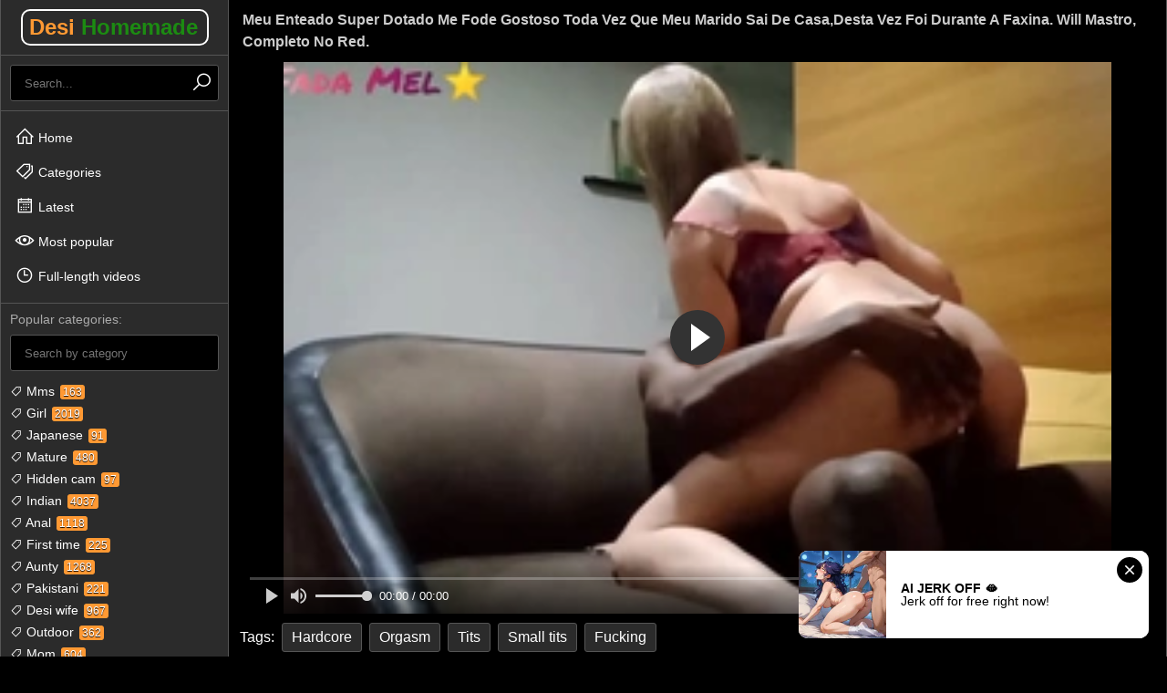

--- FILE ---
content_type: text/html; charset=UTF-8
request_url: https://www.desihomemadesex.com/video/meu-enteado-super-dotado-me-fode-gostoso-toda-vez-que
body_size: 5225
content:
<!DOCTYPE html>
<html lang="en">
<head>
    <!--link rel="preconnect" href="https://img.indianadultporn.com"-->
<link rel="preconnect" href="https://maxst.icons8.com">
<link rel="preconnect" href="https://a.realsrv.com">
  <link rel="preconnect" href="//cdn.fluidplayer.com">
  <link rel="preconnect" href="https://creative.xxxijmp.com">
<meta charset="utf-8">
<meta name="RATING" content="RTA-5042-1996-1400-1577-RTA">
<meta name="viewport" content="width=device-width, initial-scale=1">
    <title>Meu Enteado Super Dotado Me Fode Gostoso Toda Vez Que Meu Marido Sai De Casa&comma;Desta Vez Foi Durante A Faxina&period; Will Mastro&comma; Completo No Red&period; - DesiHomemadeSex</title>
    <meta name="description" content="Watch Meu Enteado Super Dotado Me Fode Gostoso Toda Vez Que Meu Marido Sai De Casa&comma;Desta Vez Foi Durante A Faxina&period; Will Mastro&comma; Completo No Red&period; - Free sex video from our exclusive porn vault with daily updates.">
    <link rel="canonical" href="https://www.desihomemadesex.com/video/meu-enteado-super-dotado-me-fode-gostoso-toda-vez-que/">

<link rel="stylesheet" href="/style.css">
<link rel="stylesheet" href="https://maxst.icons8.com/vue-static/landings/line-awesome/line-awesome/1.3.0/css/line-awesome.min.css">
    <script>
        var scjDir = "";
        var galleryID = "11510";
        var gallerySlug = "";
    </script>
    <script src="//cdn.fluidplayer.com/v3/current/fluidplayer.min.js"></script>

<link rel="apple-touch-icon" sizes="180x180" href="/apple-touch-icon.png">
<link rel="icon" type="image/png" sizes="32x32" href="/favicon-32x32.png">
<link rel="icon" type="image/png" sizes="16x16" href="/favicon-16x16.png">
<link rel="manifest" href="/site.webmanifest">
<link rel="mask-icon" href="/safari-pinned-tab.svg" color="#5bbad5">
<meta name="msapplication-TileColor" content="#da532c">
<meta name="theme-color" content="#ffffff">

<!--base target="_blank"-->
<meta name="referrer" content="unsafe-url">

</head>
<body>
    
    <!--SCJ_INCLUDE-->
    <script async type="application/javascript" src="https://a.realsrv.com/ad-provider.js"></script>
    <div class="w">
        <aside>
    <div class="l">
        <a href="/" target="_self">Desi <span>Homemade</span></a>
    </div>
    <div class="mms"><i class="las la-bars"></i></div>
    <div class="mmx"><i class="las la-times"></i></div>
    <div class="mmc">
        <div class="s">
            <form id="sf" method="POST" target="_self" onsubmit="if(document.getElementById('si').value!=''){document.getElementById('sf').action='/search/'+document.getElementById('si').value;}else{document.location.href='/';}">
                <input id="si" type="search" placeholder="Search..." autocomplete="off">
                <button><i class="las la-search"></i></button>
            </form>
        </div>
        <nav class="n">
            <ul>
                <li><a href="/" target="_self"><i class="las la-home"></i> Home</a></li>
                <li><a href="/tag" target="_self"><i class="las la-tags"></i> Categories</a></li>
                <li><a href="/new" target="_self"><i class="lar la-calendar-alt"></i> Latest</a></li>
                <li><a href="/popular" target="_self"><i class="lar la-eye"></i> Most popular</a></li>
                <li><a href="/long" target="_self"><i class="lar la-clock"></i> Full-length videos</a></li>
                <li class="x"></li>
            </ul>
        </nav>
        <div class="ac">
            <div class="act">Popular categories:</div>
            <div class="acf">
                <input type="text" placeholder="Search by category">
            </div>
            <ul>
                
                    <li><a href="/tag/mms"><i class="las la-tag"></i> Mms <span>163</span></a></li>
                
                    <li><a href="/tag/girl"><i class="las la-tag"></i> Girl <span>2019</span></a></li>
                
                    <li><a href="/tag/japanese"><i class="las la-tag"></i> Japanese <span>91</span></a></li>
                
                    <li><a href="/tag/mature"><i class="las la-tag"></i> Mature <span>480</span></a></li>
                
                    <li><a href="/tag/hidden cam"><i class="las la-tag"></i> Hidden cam <span>97</span></a></li>
                
                    <li><a href="/tag/indian"><i class="las la-tag"></i> Indian <span>4037</span></a></li>
                
                    <li><a href="/tag/anal"><i class="las la-tag"></i> Anal <span>1118</span></a></li>
                
                    <li><a href="/tag/first time"><i class="las la-tag"></i> First time <span>225</span></a></li>
                
                    <li><a href="/tag/aunty"><i class="las la-tag"></i> Aunty <span>1268</span></a></li>
                
                    <li><a href="/tag/pakistani"><i class="las la-tag"></i> Pakistani <span>221</span></a></li>
                
                    <li><a href="/tag/desi wife"><i class="las la-tag"></i> Desi wife <span>967</span></a></li>
                
                    <li><a href="/tag/outdoor"><i class="las la-tag"></i> Outdoor <span>362</span></a></li>
                
                    <li><a href="/tag/mom"><i class="las la-tag"></i> Mom <span>604</span></a></li>
                
                    <li><a href="/tag/teen sex"><i class="las la-tag"></i> Teen sex <span>1075</span></a></li>
                
                    <li><a href="/tag/sister"><i class="las la-tag"></i> Sister <span>586</span></a></li>
                
                    <li><a href="/tag/masturbate"><i class="las la-tag"></i> Masturbate <span>436</span></a></li>
                
                    <li><a href="/tag/kerala"><i class="las la-tag"></i> Kerala <span>67</span></a></li>
                
                    <li><a href="/tag/family"><i class="las la-tag"></i> Family <span>161</span></a></li>
                
                    <li><a href="/tag/village"><i class="las la-tag"></i> Village <span>852</span></a></li>
                
                    <li><a href="/tag/cheating"><i class="las la-tag"></i> Cheating <span>224</span></a></li>
                
                    <li><a href="/tag/desi indian"><i class="las la-tag"></i> Desi indian <span>2853</span></a></li>
                
                    <li><a href="/tag/nude"><i class="las la-tag"></i> Nude <span>137</span></a></li>
                
                    <li><a href="/tag/indian sex"><i class="las la-tag"></i> Indian sex <span>2901</span></a></li>
                
                    <li><a href="/tag/desi teen"><i class="las la-tag"></i> Desi teen <span>856</span></a></li>
                
                    <li><a href="/tag/clear hindi audio"><i class="las la-tag"></i> Clear hindi audio <span>206</span></a></li>
                
                    <li><a href="/tag/sister and brother"><i class="las la-tag"></i> Sister and brother <span>117</span></a></li>
                
                    <li><a href="/tag/indian wife"><i class="las la-tag"></i> Indian wife <span>1218</span></a></li>
                
                    <li><a href="/tag/group sex"><i class="las la-tag"></i> Group sex <span>125</span></a></li>
                
                    <li><a href="/tag/bhabhi ki chudai"><i class="las la-tag"></i> Bhabhi ki chudai <span>353</span></a></li>
                
                    <li><a href="/tag/cuckold"><i class="las la-tag"></i> Cuckold <span>90</span></a></li>
                
                    <li><a href="/tag/girlfriend"><i class="las la-tag"></i> Girlfriend <span>493</span></a></li>
                
                    <li><a href="/tag/cute"><i class="las la-tag"></i> Cute <span>274</span></a></li>
                
                    <li><a href="/tag/lesbian"><i class="las la-tag"></i> Lesbian <span>157</span></a></li>
                
                    <li><a href="/tag/cheating wife"><i class="las la-tag"></i> Cheating wife <span>170</span></a></li>
                
                    <li><a href="/tag/desi indian sex"><i class="las la-tag"></i> Desi indian sex <span>2211</span></a></li>
                
                    <li><a href="/tag/bangla sex"><i class="las la-tag"></i> Bangla sex <span>377</span></a></li>
                
                    <li><a href="/tag/bathroom"><i class="las la-tag"></i> Bathroom <span>103</span></a></li>
                
                    <li><a href="/tag/indian desi chudai"><i class="las la-tag"></i> Indian desi chudai <span>579</span></a></li>
                
                    <li><a href="/tag/taboo"><i class="las la-tag"></i> Taboo <span>80</span></a></li>
                
                    <li><a href="/tag/indian homemade"><i class="las la-tag"></i> Indian homemade <span>1344</span></a></li>
                
                    <li><a href="/tag/teen"><i class="las la-tag"></i> Teen <span>1572</span></a></li>
                
                    <li><a href="/tag/painful sex"><i class="las la-tag"></i> Painful sex <span>32</span></a></li>
                
                    <li><a href="/tag/busty"><i class="las la-tag"></i> Busty <span>218</span></a></li>
                
                    <li><a href="/tag/hindi chudai"><i class="las la-tag"></i> Hindi chudai <span>408</span></a></li>
                
                    <li><a href="/tag/pussy licking"><i class="las la-tag"></i> Pussy licking <span>166</span></a></li>
                
                    <li><a href="/tag/desi mom"><i class="las la-tag"></i> Desi mom <span>410</span></a></li>
                
                    <li><a href="/tag/desi couple"><i class="las la-tag"></i> Desi couple <span>821</span></a></li>
                
                    <li><a href="/tag/missionary"><i class="las la-tag"></i> Missionary <span>75</span></a></li>
                
                    <li><a href="/tag/tamil sex"><i class="las la-tag"></i> Tamil sex <span>794</span></a></li>
                
                    <li><a href="/tag/lingerie"><i class="las la-tag"></i> Lingerie <span>136</span></a></li>
                
                    <li><a href="/tag/rough sex"><i class="las la-tag"></i> Rough sex <span>141</span></a></li>
                
                    <li><a href="/tag/indian housewife"><i class="las la-tag"></i> Indian housewife <span>188</span></a></li>
                
                    <li><a href="/tag/bigass"><i class="las la-tag"></i> Bigass <span>70</span></a></li>
                
                    <li><a href="/tag/indian aunty"><i class="las la-tag"></i> Indian aunty <span>1151</span></a></li>
                
                    <li><a href="/tag/verification video"><i class="las la-tag"></i> Verification video <span>32</span></a></li>
                
            </ul>
        </div>
    </div>
</aside>
<section class="vs">
    <div class="cl">
        <h1>Meu Enteado Super Dotado Me Fode Gostoso Toda Vez Que Meu Marido Sai De Casa&comma;Desta Vez Foi Durante A Faxina&period; Will Mastro&comma; Completo No Red&period;</h1>
                <div class="vc">
            <div class="v">
                                    <video id="player" preload="auto" poster="/images/27/638_-red.webp" controls>
                        <source src="/video.php?video=[base64]" type='video/mp4'>
                    </video>
                    <script>
                        var video = fluidPlayer(
                            "player",
                            {
                                layoutControls: {
                                    autoPlay:               true,
                                },
                                vastOptions: {
                                    "allowVPAID": true,
                                    "adList" : [
                                        {
                                            "roll" : "preRoll",
                                            "vastTag" : "https://syndication.realsrv.com/splash.php?idzone=4651860"
                                        },
                                        {
                                            "roll" : "postRoll",
                                            "vastTag" : "https://syndication.realsrv.com/splash.php?idzone=4651860"
                                        },
                                        {
                                            "vAlign" : "middle",
                                            "roll" : "onPauseRoll",
                                            "vastTag" : "https://syndication.realsrv.com/splash.php?idzone=4651856"
                                        },
                                        {
                                            "vAlign" : "bottom",
                                            "roll" : "midRoll",
                                            "timer" : 5,
                                            "nonlinearDuration" : 5,
                                            "vastTag" : "https://syndication.realsrv.com/splash.php?idzone=4651854"
                                        }
                                    ]
                                }
                            }
                        );
                    </script>
                            </div>
            <ul class="vt">
                <li>Tags:</li>
                
                    <li><a href="/tag/hardcore">Hardcore</a></li>
                
                    <li><a href="/tag/orgasm">Orgasm</a></li>
                
                    <li><a href="/tag/tits">Tits</a></li>
                
                    <li><a href="/tag/small tits">Small tits</a></li>
                
                    <li><a href="/tag/fucking">Fucking</a></li>
                
            </ul>
        </div>
        <div class="va">
            <h6></h6>
            <div>
                <ins class="adsbyexoclick" data-zoneid="3172362"></ins>
            </div>
            <div>
                <ins class="adsbyexoclick" data-zoneid="3172362"></ins>
            </div>
        </div>
    </div>
</section>

<section class="ts">
    <h2>More videos you will like</h2>
    <ul>
        
            <li>
                <a href="/video/indian-xxx-hd-brother-in-law-hard-fucking-his-young" target="_blank">
                    <img src="/images/32/621_young-law.webp">
                    <span>8:00</span>
                    <h3>Indian XXX HD brother-in-law hard fucking his young Cousin sister-in-law</h3>
                </a>
            </li>
        
            <li>
                <a href="/video/sexy-gf-with-really-hot-pussy" target="_blank">
                    <img src="/images/32/216_-hot.webp">
                    <span>5:06</span>
                    <h3>Sexy GF with really hot pussy</h3>
                </a>
            </li>
        
            <li>
                <a href="/video/tamil-virgin-pussy" target="_blank">
                    <img src="/images/26/438_-virgin-pussy.webp">
                    <span>0:10</span>
                    <h3>Tamil Virgin pussy</h3>
                </a>
            </li>
        
            <li>
                <a href="/video/truck-driver-shinda" target="_blank">
                    <img src="/images/32/231_-truck-shinda.webp">
                    <span>0:55</span>
                    <h3>Truck driver shinda</h3>
                </a>
            </li>
        
            <li>
                <a href="/video/as-a-son-of-a-popular-millionaire-comma-i-fucked-an-8955" target="_blank">
                    <img src="/images/25/083_wet.webp">
                    <span>6:43</span>
                    <h3>AS A SON OF A POPULAR MILLIONAIRE&comma; I FUCKED AN AFRICAN VILLAGE GIRL ON THE VILLAGE ROADS AND I ENJOYED HER WET PUSSY &lpar;FULL VIDEO ON XVIDEO RED&rpar;</h3>
                </a>
            </li>
        
            <li>
                <a href="/video/savita-closeup-and-passionate-pov-sex-video-period" target="_blank">
                    <img src="/images/20/249_savita-and-period.webp">
                    <span>12:08</span>
                    <h3>Savita closeup and passionate pov sex video&period;</h3>
                </a>
            </li>
        
            <li>
                <a href="/video/indian-hot-girlfriend-pussy-hard-fucked-by-her-boyfriend" target="_blank">
                    <img src="/images/32/188_hot-hard.webp">
                    <span>8:31</span>
                    <h3>Indian hot girlfriend pussy hard fucked by her boyfriend in Mumbai</h3>
                </a>
            </li>
        
            <li>
                <a href="/video/first-time-pussy-fucking-my-girlfriend-and-boyfriend" target="_blank">
                    <img src="/images/23/301_fucking-sex.webp">
                    <span>11:42</span>
                    <h3>First time pussy fucking my girlfriend and boyfriend Indian Desi sex</h3>
                </a>
            </li>
        
            <li>
                <a href="/video/--7026" target="_blank">
                    <img src="/images/23/153_--.webp">
                    <span>13:16</span>
                    <h3>सिल्क साड़ी में पलंग तोड़ चुदाई जबरदस्त लंड पर बैठ कर हार्ड चुदाई पार्ट 1</h3>
                </a>
            </li>
        
            <li>
                <a href="/video/-500-8561" target="_blank">
                    <img src="/images/24/687_-.webp">
                    <span>13:26</span>
                    <h3>गांव की लड़की को 500 रुपये देकर की चुदाई</h3>
                </a>
            </li>
        
            <li>
                <a href="/video/d-period-mom-fucks-sons-nasty-moms-cock" target="_blank">
                    <img src="/images/27/683_period-sons-cock.webp">
                    <span>8:28</span>
                    <h3>d&period; MOM fucks SONs NASTY MOMs COCK</h3>
                </a>
            </li>
        
            <li>
                <a href="/video/indian-virgin-girl-fucked-with-loud-moaning" target="_blank">
                    <img src="/images/31/687_-virgin-moaning.webp">
                    <span>7:38</span>
                    <h3>Indian virgin girl fucked with loud moaning</h3>
                </a>
            </li>
        
            <li>
                <a href="/video/--8480" target="_blank">
                    <img src="/images/24/607.webp">
                    <span>10:07</span>
                    <h3>अपनी गर्लफ्रेंड रीता को बाथरूम में नंगा कर के चोदा</h3>
                </a>
            </li>
        
            <li>
                <a href="/video/indian-young-boss-fucking-his-office-girl-at-personal" target="_blank">
                    <img src="/images/22/613_excl.webp">
                    <span>12:26</span>
                    <h3>Indian young boss fucking his office girl at personal resort &excl;&excl; hot hindi sex &period;&period; Final part</h3>
                </a>
            </li>
        
            <li>
                <a href="/video/indian-tamil-young-boss-fucking-new-sexy-unmarried" target="_blank">
                    <img src="/images/23/956_-.webp">
                    <span>15:13</span>
                    <h3>Indian tamil young boss fucking new sexy unmarried girl at rest house&excl;&excl; clear hindi audio&period;&period; webserise part 1</h3>
                </a>
            </li>
        
            <li>
                <a href="/video/schooll-girl-fucking-with-teacher-watch-before-deleting" target="_blank">
                    <img src="/images/22/444_schooll-before-4k.webp">
                    <span>11:56</span>
                    <h3>Schooll girl fucking with teacher watch before deleting 4k video</h3>
                </a>
            </li>
        
            <li>
                <a href="/video/--6334" target="_blank">
                    <img src="/images/22/461.webp">
                    <span>12:00</span>
                    <h3>ससुर ने मुझे छोटे कपड़ों में देख कर चोद डाला</h3>
                </a>
            </li>
        
            <li>
                <a href="/video/neighbour-fucked-tight-pussy" target="_blank">
                    <img src="/images/24/104_-tight-pussy.webp">
                    <span>8:55</span>
                    <h3>Neighbour fucked tight pussy</h3>
                </a>
            </li>
        
            <li>
                <a href="/video/my-gf-pussy" target="_blank">
                    <img src="/images/26/096_my-pussy.webp">
                    <span>0:12</span>
                    <h3>My gf pussy</h3>
                </a>
            </li>
        
            <li>
                <a href="/video/haresha-banglore-it-girl-giving-blowjob-to-her-boyfriend" target="_blank">
                    <img src="/images/25/614_-banglore-giving.webp">
                    <span>10:09</span>
                    <h3>Haresha banglore it girl giving blowjob to her boyfriend</h3>
                </a>
            </li>
        
    </ul>
</section>
        <section class="as">
            <h6></h6>
                            <iframe src="//desipapa.xyz/ec.html" width="300" height="250" frameborder="0" scrolling="no"></iframe>
                <iframe src="//desipapa.xyz/ec.html" width="300" height="250" frameborder="0" scrolling="no"></iframe>
                <iframe src="//desipapa.xyz/ec.html" width="300" height="250" frameborder="0" scrolling="no"></iframe>
                <iframe src="//desipapa.xyz/ec.html" width="300" height="250" frameborder="0" scrolling="no"></iframe>
                    </section>
        <footer>
            <div class="fc">
                &copy; 2021-2026 | All models are 18+ | <a href="/dmca">18 USC 2257 Compliance Statement / DMCA</a>
            </div>
        </footer>
    </div>
    <script src="/jquery-3.5.1.min.js"></script>
    <script>
        //Language switcher
        $("#language_switcher > div").on("click", function() {
            $("#language_switcher > ul").slideToggle("200");
        });
        //Categories filter
        var categoriesAjaxTriggered = false;
        $(".acf input").on("keyup change", function() {
          var inputValue = $(this).val().toLowerCase();
          if(!categoriesAjaxTriggered) {
            categoriesAjaxTriggered = true;
            var html;
            $.ajax({
              url: "/ajax-categories",
            }).done(function(data) {
              $(".ac ul").html("");
              html = $.parseHTML(data);
              $(".ac ul").html(data);
              inputValue = $(".acf input").val().toLowerCase();
              $("body").find(".ac ul li").each(function() {
                if($(this).text().toLowerCase().indexOf(inputValue) != -1) {
                  $(this).show();
                }
              });
            });
          } else {
            $("body").find(".ac ul li").each(function() {
              $(this).hide();
              if($(this).text().toLowerCase().indexOf(inputValue) != -1) {
                $(this).show();
              }
            });
          }
        });
        $(".p a").on("click", function(e) {
            e.preventDefault();
            
            var $this = $(this);
            $this.hide();
            
            var thumbsType = $(this).attr("data-type");
            var thumbsPage = $(this).attr("data-page");
            $(this).attr("data-page", ++thumbsPage);
            var paginationParameters = "";
            
            if(thumbsType == "content") {
                if($(this).attr("data-category") != "All") {
                    paginationParameters = "?order=" + $(this).attr("data-order") + "&group_name=" + $(this).attr("data-category") + "&page=" + $(this).attr("data-page");
                } else {
                    paginationParameters = "?order=" + $(this).attr("data-order") + "&group_name=All&page=" + $(this).attr("data-page");
                }
            } else {
                paginationParameters = "?order=ctr&search=" + $(this).attr("data-search") + "&page=" + $(this).attr("data-page");
            }
            
            $.ajax({
              url: "/ajax-thumbs" + paginationParameters,
            }).done(function(data) {
              $this.show();
              html = $.parseHTML(data);
              $(".ts ul:not('.p')").append(html);
            });
        });
        $(".mms").on("click", function() {
            $("body").addClass("menu-opened");
        });
        $(".mmx").on("click", function() {
            $("body").removeClass("menu-opened");
        });
    </script>
            <ins class="adsbyexoclick" data-zoneid="4651794"></ins>
        <script>(AdProvider = window.AdProvider || []).push({"serve": {}});</script>
     <script async type="application/javascript" src="https://a.realsrv.com/ad-provider.js"></script> 
 <ins class="adsbyexoclick" data-zoneid="4651794"></ins> 
 <script>(AdProvider = window.AdProvider || []).push({"serve": {}});</script>
</body>
</html>

--- FILE ---
content_type: text/html; charset=utf-8
request_url: https://syndication.realsrv.com/ads-iframe-display.php?idzone=3172362&type=300x250&p=https%3A//www.desihomemadesex.com/video/meu-enteado-super-dotado-me-fode-gostoso-toda-vez-que&dt=1768716274246&sub=&tags=&cookieconsent=true&screen_resolution=1280x720&el=%22
body_size: 1350
content:
<html><body style="margin:0px;"><div>
    <a href="https://syndication.realsrv.com/click.php?d=[base64].Tx6Nxo_h.hrG6YMbQ0d1KBFjSAzgJSivJgFaBQN5k5vJjw3ct8E5zdUxXULbPlNI89ZCMxWDBIbJ0xrhsb13aA6C9CYVmqy3aBLMWZHaTyGiSZTFN32Fvge7Hq9sv8wK5ito6PAJrow8gsZF1i6zBSZC8v2MREbgiN2KHMKKbAlOMNW.mS_L8Ry6fJur6BREtqipOId6HKr0s7WO3.GfGRDbnaVcbuzuuv86.fLP7l_A7e15pwDbPtjgQdJH2Xedv_FdSRzTnG9z704lkyE_LRZEfOP71lYrYVTtpMKbN.21A84CGxlYwXvUP8Bw.PditQCAAA-&cb=e2e_696c77f251b841.96525474"
        id="link_52938cf15c6bdef57280d630397f21d3"
        target="_blank"
        ontouchstart=""
        onclick="
            var href='https://syndication.realsrv.com/click.php?d=[base64].Tx6Nxo_h.hrG6YMbQ0d1KBFjSAzgJSivJgFaBQN5k5vJjw3ct8E5zdUxXULbPlNI89ZCMxWDBIbJ0xrhsb13aA6C9CYVmqy3aBLMWZHaTyGiSZTFN32Fvge7Hq9sv8wK5ito6PAJrow8gsZF1i6zBSZC8v2MREbgiN2KHMKKbAlOMNW.mS_L8Ry6fJur6BREtqipOId6HKr0s7WO3.GfGRDbnaVcbuzuuv86.fLP7l_A7e15pwDbPtjgQdJH2Xedv_FdSRzTnG9z704lkyE_LRZEfOP71lYrYVTtpMKbN.21A84CGxlYwXvUP8Bw.PditQCAAA-&cb=e2e_696c77f251b841.96525474';
            href += '&clickX=' + event.clientX;
            href += '&clickY=' + event.clientY;
            this.href = href;
        " >
        <video
            id="video_52938cf15c6bdef57280d630397f21d3"
            loop
            muted
            autoplay
            playsinline
            preload="auto"
            width="300"
            height="250"
            
        ><source src="https://s3t3d2y1.afcdn.net/library/344676/23a512107567a8983cbb0bea5fbba55ea32feabf.mp4" type="video/mp4" /></video>
    </a>
</div><script>var exoDynamicParams={"id":"52938cf15c6bdef57280d630397f21d3","alternateMediaUrl":"https:\/\/s3t3d2y1.afcdn.net\/library\/344676\/82e9a943eed10ebacffd4974d18b4eb62510d170.gif","width":"300","height":"250"};var elemVideo=document.getElementById("video_"+exoDynamicParams.id);if(exoDynamicParams.id&&exoDynamicParams.alternateMediaUrl&&exoDynamicParams.width&&exoDynamicParams.height&&elemVideo!==undefined&&elemVideo!==null){var video=elemVideo.play();if(video===undefined){changeVideoToGif(exoDynamicParams.id,exoDynamicParams.alternateMediaUrl,exoDynamicParams.width,exoDynamicParams.height)}else{video.then(function(_){}).catch(function(error){changeVideoToGif(exoDynamicParams.id,exoDynamicParams.alternateMediaUrl,exoDynamicParams.width,exoDynamicParams.height)})}}function getExtension(fileName){var fileNameSplitted=fileName.split('.');return fileNameSplitted[(fileNameSplitted.length-1)]}function changeVideoToGif(id,image,width,height){var elemLink=document.getElementById('link_'+id);if(getExtension(image)==='gif'&&elemLink!==undefined&&elemLink!==null){var html='<img border="0" width="'+width+'" height="'+height+'" src="'+image+'">';elemLink.innerHTML=html}}</script></body></html>

--- FILE ---
content_type: text/html; charset=utf-8
request_url: https://syndication.realsrv.com/ads-iframe-display.php?idzone=3172362&type=300x250&p=https%3A//www.desihomemadesex.com/video/meu-enteado-super-dotado-me-fode-gostoso-toda-vez-que&dt=1768716274280&sub=&tags=&cookieconsent=true&screen_resolution=1280x720&el=%22
body_size: 1345
content:
<html><body style="margin:0px;"><div>
    <a href="https://syndication.realsrv.com/click.php?d=H4sIAAAAAAAAA12RwY7bIBCGX4WLrxYDxsBxq9Veeuih6nmFYZxYicEF4mRXPHyxk02rahD85vtnNIylYEwrVqAcc15Sw18a9laXD2uOxp4wtimHiPXK8tPhDKd2OS4NfzvhR8NfOxSDxHEQQlPnnDCD1Q3rszlU2MhvNvgVY5qCT.97vckfGvlaLdbMy.QerqrNdPDv9WKHq4lfbJMm1wJPmMIlWrzTFO37MaTszYwPOmX8yt30M.0z.CfY9B2UQgvIXknomezKeDmfJ.8m45cQfWvDXEC1oKEFyVsGXQHGBFWMqsJBMt6zouVWhJa.2w9O6a1a6kRrMEVvktFSOGfF8rFjveNGmbF3gx6FtgC9UZ1Eq0dZk1lxmKZjmHE2VeFtb4HuQa7XK_kPk4rJOjkMZMYLQZ_RuEDSZcFIXMjbx4xkDA7Joc4ppEBycIas.El.X5CU2uW9vIBedKCq6gTVIOurajtb7_QZ3cMNpd9VYdubxV2XXz9f_vH.DbbtLaUUYDsfGzxI.qjztvsvbiOac4rrfe61YnWCLs8yK2Plx_cyKD6gksg1WNprilrR0cjBgma8G80ftk2vt9QCAAA-&cb=e2e_696c77f25c81c3.59506325"
        id="link_73e4db5df11d4a5d4105218c83f869d3"
        target="_blank"
        ontouchstart=""
        onclick="
            var href='https://syndication.realsrv.com/click.php?d=H4sIAAAAAAAAA12RwY7bIBCGX4WLrxYDxsBxq9Veeuih6nmFYZxYicEF4mRXPHyxk02rahD85vtnNIylYEwrVqAcc15Sw18a9laXD2uOxp4wtimHiPXK8tPhDKd2OS4NfzvhR8NfOxSDxHEQQlPnnDCD1Q3rszlU2MhvNvgVY5qCT.97vckfGvlaLdbMy.QerqrNdPDv9WKHq4lfbJMm1wJPmMIlWrzTFO37MaTszYwPOmX8yt30M.0z.CfY9B2UQgvIXknomezKeDmfJ.8m45cQfWvDXEC1oKEFyVsGXQHGBFWMqsJBMt6zouVWhJa.2w9O6a1a6kRrMEVvktFSOGfF8rFjveNGmbF3gx6FtgC9UZ1Eq0dZk1lxmKZjmHE2VeFtb4HuQa7XK_kPk4rJOjkMZMYLQZ_RuEDSZcFIXMjbx4xkDA7Joc4ppEBycIas.El.X5CU2uW9vIBedKCq6gTVIOurajtb7_QZ3cMNpd9VYdubxV2XXz9f_vH.DbbtLaUUYDsfGzxI.qjztvsvbiOac4rrfe61YnWCLs8yK2Plx_cyKD6gksg1WNprilrR0cjBgma8G80ftk2vt9QCAAA-&cb=e2e_696c77f25c81c3.59506325';
            href += '&clickX=' + event.clientX;
            href += '&clickY=' + event.clientY;
            this.href = href;
        " >
        <video
            id="video_73e4db5df11d4a5d4105218c83f869d3"
            loop
            muted
            autoplay
            playsinline
            preload="auto"
            width="300"
            height="250"
            
        ><source src="https://s3t3d2y1.afcdn.net/library/344676/b3c73c7899450cb3d8fbed622bf19cca7d51a723.mp4" type="video/mp4" /></video>
    </a>
</div><script>var exoDynamicParams={"id":"73e4db5df11d4a5d4105218c83f869d3","alternateMediaUrl":"https:\/\/s3t3d2y1.afcdn.net\/library\/344676\/20f790be85ab6572525198560350d7cc83107f2a.gif","width":"300","height":"250"};var elemVideo=document.getElementById("video_"+exoDynamicParams.id);if(exoDynamicParams.id&&exoDynamicParams.alternateMediaUrl&&exoDynamicParams.width&&exoDynamicParams.height&&elemVideo!==undefined&&elemVideo!==null){var video=elemVideo.play();if(video===undefined){changeVideoToGif(exoDynamicParams.id,exoDynamicParams.alternateMediaUrl,exoDynamicParams.width,exoDynamicParams.height)}else{video.then(function(_){}).catch(function(error){changeVideoToGif(exoDynamicParams.id,exoDynamicParams.alternateMediaUrl,exoDynamicParams.width,exoDynamicParams.height)})}}function getExtension(fileName){var fileNameSplitted=fileName.split('.');return fileNameSplitted[(fileNameSplitted.length-1)]}function changeVideoToGif(id,image,width,height){var elemLink=document.getElementById('link_'+id);if(getExtension(image)==='gif'&&elemLink!==undefined&&elemLink!==null){var html='<img border="0" width="'+width+'" height="'+height+'" src="'+image+'">';elemLink.innerHTML=html}}</script></body></html>

--- FILE ---
content_type: text/html; charset=utf-8
request_url: https://syndication.realsrv.com/ads-iframe-display.php?idzone=3172362&type=300x250&p=https%3A//www.desihomemadesex.com/video/meu-enteado-super-dotado-me-fode-gostoso-toda-vez-que&dt=1768716274300&sub=&tags=&cookieconsent=true&screen_resolution=1280x720&el=%22
body_size: 1371
content:
<html><body style="margin:0px;"><div>
    <a href="https://syndication.realsrv.com/click.php?d=[base64].DX2Q0_j32m8Uls.E6Uwosw2hqhwTQlXs7nfgy9G6c0j7VPQxG2Fq2ohZE1iKYIAMUtcFukMCA1lNZsJrzoZt8k5zeSUEcpwPKbAUo2inc6Cm4CmA4VShNDtFra1vEYyUxC8TI2oIN01kUdujaq1guhnW0M.jYaMocSMPfHNODgCOFtvyLfg12vV_YfzYhmax8wsQEvDMcFXUgsXyacWUjL9jMgiykgO1AfU05sScGxFT_Z7wuyQlXc7ZXQqhGWENXSCkNV03Wotge_RfNQi6J3VGDribrj8uvnyz_avwHbWnPOhdj2xyIeTP6gefj9CdQzunOe1_tcyJGUUJ4uK0D58b2gV6JRsdU.0GQ7b1xU3MjGQnTcYPgDO8QpsPMCAAA-&cb=e2e_696c77f25f8627.83218469"
        id="link_88d8380d42a8ecdd187a2b8df7c67603"
        target="_blank"
        ontouchstart=""
        onclick="
            var href='https://syndication.realsrv.com/click.php?d=[base64].DX2Q0_j32m8Uls.E6Uwosw2hqhwTQlXs7nfgy9G6c0j7VPQxG2Fq2ohZE1iKYIAMUtcFukMCA1lNZsJrzoZt8k5zeSUEcpwPKbAUo2inc6Cm4CmA4VShNDtFra1vEYyUxC8TI2oIN01kUdujaq1guhnW0M.jYaMocSMPfHNODgCOFtvyLfg12vV_YfzYhmax8wsQEvDMcFXUgsXyacWUjL9jMgiykgO1AfU05sScGxFT_Z7wuyQlXc7ZXQqhGWENXSCkNV03Wotge_RfNQi6J3VGDribrj8uvnyz_avwHbWnPOhdj2xyIeTP6gefj9CdQzunOe1_tcyJGUUJ4uK0D58b2gV6JRsdU.0GQ7b1xU3MjGQnTcYPgDO8QpsPMCAAA-&cb=e2e_696c77f25f8627.83218469';
            href += '&clickX=' + event.clientX;
            href += '&clickY=' + event.clientY;
            this.href = href;
        " >
        <video
            id="video_88d8380d42a8ecdd187a2b8df7c67603"
            loop
            muted
            autoplay
            playsinline
            preload="auto"
            width="300"
            height="250"
            
        ><source src="https://s3t3d2y1.afcdn.net/library/344676/b3c73c7899450cb3d8fbed622bf19cca7d51a723.mp4" type="video/mp4" /></video>
    </a>
</div><script>var exoDynamicParams={"id":"88d8380d42a8ecdd187a2b8df7c67603","alternateMediaUrl":"https:\/\/s3t3d2y1.afcdn.net\/library\/344676\/20f790be85ab6572525198560350d7cc83107f2a.gif","width":"300","height":"250"};var elemVideo=document.getElementById("video_"+exoDynamicParams.id);if(exoDynamicParams.id&&exoDynamicParams.alternateMediaUrl&&exoDynamicParams.width&&exoDynamicParams.height&&elemVideo!==undefined&&elemVideo!==null){var video=elemVideo.play();if(video===undefined){changeVideoToGif(exoDynamicParams.id,exoDynamicParams.alternateMediaUrl,exoDynamicParams.width,exoDynamicParams.height)}else{video.then(function(_){}).catch(function(error){changeVideoToGif(exoDynamicParams.id,exoDynamicParams.alternateMediaUrl,exoDynamicParams.width,exoDynamicParams.height)})}}function getExtension(fileName){var fileNameSplitted=fileName.split('.');return fileNameSplitted[(fileNameSplitted.length-1)]}function changeVideoToGif(id,image,width,height){var elemLink=document.getElementById('link_'+id);if(getExtension(image)==='gif'&&elemLink!==undefined&&elemLink!==null){var html='<img border="0" width="'+width+'" height="'+height+'" src="'+image+'">';elemLink.innerHTML=html}}</script></body></html>

--- FILE ---
content_type: text/html; charset=utf-8
request_url: https://syndication.realsrv.com/ads-iframe-display.php?idzone=3172362&type=300x250&p=https%3A//www.desihomemadesex.com/video/meu-enteado-super-dotado-me-fode-gostoso-toda-vez-que&dt=1768716274322&sub=&tags=&cookieconsent=true&screen_resolution=1280x720&el=%22
body_size: 1321
content:
<html><body style="margin:0px;"><div>
    <a href="https://syndication.realsrv.com/click.php?d=[base64].[base64].a.qkUxW1RAmO3tnpWf7y__VP812H3DxXpxIbb6FZ1_0zKCX2htzYT.Mk_3fSmktj_4kmjLHaD8.F6MUYDoaVXa6dYEDgm85lpharWU8Q.1DYTIuAIAAA--&cb=e2e_696c77f26bc456.17158135"
        id="link_00b52305b3eb9b9a652d5c0aff0f91b0"
        target="_blank"
        ontouchstart=""
        onclick="
            var href='https://syndication.realsrv.com/click.php?d=[base64].[base64].a.qkUxW1RAmO3tnpWf7y__VP812H3DxXpxIbb6FZ1_0zKCX2htzYT.Mk_3fSmktj_4kmjLHaD8.F6MUYDoaVXa6dYEDgm85lpharWU8Q.1DYTIuAIAAA--&cb=e2e_696c77f26bc456.17158135';
            href += '&clickX=' + event.clientX;
            href += '&clickY=' + event.clientY;
            this.href = href;
        " >
        <video
            id="video_00b52305b3eb9b9a652d5c0aff0f91b0"
            loop
            muted
            autoplay
            playsinline
            preload="auto"
            width="300"
            height="250"
            
        ><source src="https://s3t3d2y1.afcdn.net/library/141372/70aa7c226bd8bccf849ae4ef57c9e8cd1e8a545d.mp4" type="video/mp4" /></video>
    </a>
</div><script>var exoDynamicParams={"id":"00b52305b3eb9b9a652d5c0aff0f91b0","alternateMediaUrl":"https:\/\/s3t3d2y1.afcdn.net\/library\/141372\/70aa7c226bd8bccf849ae4ef57c9e8cd1e8a545d.mp4","width":"300","height":"250"};var elemVideo=document.getElementById("video_"+exoDynamicParams.id);if(exoDynamicParams.id&&exoDynamicParams.alternateMediaUrl&&exoDynamicParams.width&&exoDynamicParams.height&&elemVideo!==undefined&&elemVideo!==null){var video=elemVideo.play();if(video===undefined){changeVideoToGif(exoDynamicParams.id,exoDynamicParams.alternateMediaUrl,exoDynamicParams.width,exoDynamicParams.height)}else{video.then(function(_){}).catch(function(error){changeVideoToGif(exoDynamicParams.id,exoDynamicParams.alternateMediaUrl,exoDynamicParams.width,exoDynamicParams.height)})}}function getExtension(fileName){var fileNameSplitted=fileName.split('.');return fileNameSplitted[(fileNameSplitted.length-1)]}function changeVideoToGif(id,image,width,height){var elemLink=document.getElementById('link_'+id);if(getExtension(image)==='gif'&&elemLink!==undefined&&elemLink!==null){var html='<img border="0" width="'+width+'" height="'+height+'" src="'+image+'">';elemLink.innerHTML=html}}</script></body></html>